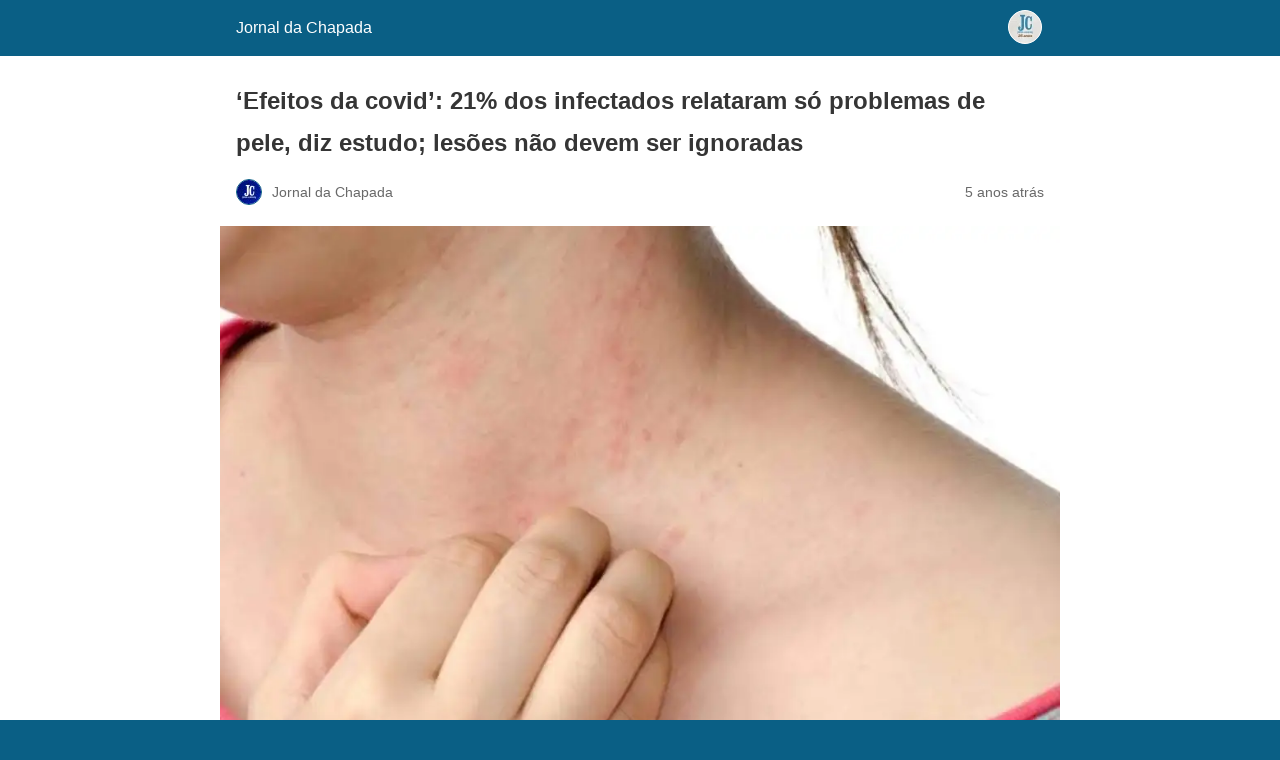

--- FILE ---
content_type: text/html; charset=utf-8
request_url: https://jornaldachapada.com.br/2021/03/28/efeitos-da-covid-21-dos-infectados-relataram-so-problemas-de-pele-diz-estudo-lesoes-nao-devem-ser-ignoradas/amp/
body_size: 9356
content:
<!DOCTYPE html>
<html amp lang="pt-BR" data-amp-auto-lightbox-disable transformed="self;v=1" i-amphtml-layout="" i-amphtml-no-boilerplate="">
<head><meta charset="utf-8"><meta name="viewport" content="width=device-width,minimum-scale=1"><link rel="preconnect" href="https://cdn.ampproject.org"><style amp-runtime="" i-amphtml-version="012512221826001">html{overflow-x:hidden!important}html.i-amphtml-fie{height:100%!important;width:100%!important}html:not([amp4ads]),html:not([amp4ads]) body{height:auto!important}html:not([amp4ads]) body{margin:0!important}body{-webkit-text-size-adjust:100%;-moz-text-size-adjust:100%;-ms-text-size-adjust:100%;text-size-adjust:100%}html.i-amphtml-singledoc.i-amphtml-embedded{-ms-touch-action:pan-y pinch-zoom;touch-action:pan-y pinch-zoom}html.i-amphtml-fie>body,html.i-amphtml-singledoc>body{overflow:visible!important}html.i-amphtml-fie:not(.i-amphtml-inabox)>body,html.i-amphtml-singledoc:not(.i-amphtml-inabox)>body{position:relative!important}html.i-amphtml-ios-embed-legacy>body{overflow-x:hidden!important;overflow-y:auto!important;position:absolute!important}html.i-amphtml-ios-embed{overflow-y:auto!important;position:static}#i-amphtml-wrapper{overflow-x:hidden!important;overflow-y:auto!important;position:absolute!important;top:0!important;left:0!important;right:0!important;bottom:0!important;margin:0!important;display:block!important}html.i-amphtml-ios-embed.i-amphtml-ios-overscroll,html.i-amphtml-ios-embed.i-amphtml-ios-overscroll>#i-amphtml-wrapper{-webkit-overflow-scrolling:touch!important}#i-amphtml-wrapper>body{position:relative!important;border-top:1px solid transparent!important}#i-amphtml-wrapper+body{visibility:visible}#i-amphtml-wrapper+body .i-amphtml-lightbox-element,#i-amphtml-wrapper+body[i-amphtml-lightbox]{visibility:hidden}#i-amphtml-wrapper+body[i-amphtml-lightbox] .i-amphtml-lightbox-element{visibility:visible}#i-amphtml-wrapper.i-amphtml-scroll-disabled,.i-amphtml-scroll-disabled{overflow-x:hidden!important;overflow-y:hidden!important}amp-instagram{padding:54px 0px 0px!important;background-color:#fff}amp-iframe iframe{box-sizing:border-box!important}[amp-access][amp-access-hide]{display:none}[subscriptions-dialog],body:not(.i-amphtml-subs-ready) [subscriptions-action],body:not(.i-amphtml-subs-ready) [subscriptions-section]{display:none!important}amp-experiment,amp-live-list>[update]{display:none}amp-list[resizable-children]>.i-amphtml-loading-container.amp-hidden{display:none!important}amp-list [fetch-error],amp-list[load-more] [load-more-button],amp-list[load-more] [load-more-end],amp-list[load-more] [load-more-failed],amp-list[load-more] [load-more-loading]{display:none}amp-list[diffable] div[role=list]{display:block}amp-story-page,amp-story[standalone]{min-height:1px!important;display:block!important;height:100%!important;margin:0!important;padding:0!important;overflow:hidden!important;width:100%!important}amp-story[standalone]{background-color:#000!important;position:relative!important}amp-story-page{background-color:#757575}amp-story .amp-active>div,amp-story .i-amphtml-loader-background{display:none!important}amp-story-page:not(:first-of-type):not([distance]):not([active]){transform:translateY(1000vh)!important}amp-autocomplete{position:relative!important;display:inline-block!important}amp-autocomplete>input,amp-autocomplete>textarea{padding:0.5rem;border:1px solid rgba(0,0,0,.33)}.i-amphtml-autocomplete-results,amp-autocomplete>input,amp-autocomplete>textarea{font-size:1rem;line-height:1.5rem}[amp-fx^=fly-in]{visibility:hidden}amp-script[nodom],amp-script[sandboxed]{position:fixed!important;top:0!important;width:1px!important;height:1px!important;overflow:hidden!important;visibility:hidden}
/*# sourceURL=/css/ampdoc.css*/[hidden]{display:none!important}.i-amphtml-element{display:inline-block}.i-amphtml-blurry-placeholder{transition:opacity 0.3s cubic-bezier(0.0,0.0,0.2,1)!important;pointer-events:none}[layout=nodisplay]:not(.i-amphtml-element){display:none!important}.i-amphtml-layout-fixed,[layout=fixed][width][height]:not(.i-amphtml-layout-fixed){display:inline-block;position:relative}.i-amphtml-layout-responsive,[layout=responsive][width][height]:not(.i-amphtml-layout-responsive),[width][height][heights]:not([layout]):not(.i-amphtml-layout-responsive),[width][height][sizes]:not(img):not([layout]):not(.i-amphtml-layout-responsive){display:block;position:relative}.i-amphtml-layout-intrinsic,[layout=intrinsic][width][height]:not(.i-amphtml-layout-intrinsic){display:inline-block;position:relative;max-width:100%}.i-amphtml-layout-intrinsic .i-amphtml-sizer{max-width:100%}.i-amphtml-intrinsic-sizer{max-width:100%;display:block!important}.i-amphtml-layout-container,.i-amphtml-layout-fixed-height,[layout=container],[layout=fixed-height][height]:not(.i-amphtml-layout-fixed-height){display:block;position:relative}.i-amphtml-layout-fill,.i-amphtml-layout-fill.i-amphtml-notbuilt,[layout=fill]:not(.i-amphtml-layout-fill),body noscript>*{display:block;overflow:hidden!important;position:absolute;top:0;left:0;bottom:0;right:0}body noscript>*{position:absolute!important;width:100%;height:100%;z-index:2}body noscript{display:inline!important}.i-amphtml-layout-flex-item,[layout=flex-item]:not(.i-amphtml-layout-flex-item){display:block;position:relative;-ms-flex:1 1 auto;flex:1 1 auto}.i-amphtml-layout-fluid{position:relative}.i-amphtml-layout-size-defined{overflow:hidden!important}.i-amphtml-layout-awaiting-size{position:absolute!important;top:auto!important;bottom:auto!important}i-amphtml-sizer{display:block!important}@supports (aspect-ratio:1/1){i-amphtml-sizer.i-amphtml-disable-ar{display:none!important}}.i-amphtml-blurry-placeholder,.i-amphtml-fill-content{display:block;height:0;max-height:100%;max-width:100%;min-height:100%;min-width:100%;width:0;margin:auto}.i-amphtml-layout-size-defined .i-amphtml-fill-content{position:absolute;top:0;left:0;bottom:0;right:0}.i-amphtml-replaced-content,.i-amphtml-screen-reader{padding:0!important;border:none!important}.i-amphtml-screen-reader{position:fixed!important;top:0px!important;left:0px!important;width:4px!important;height:4px!important;opacity:0!important;overflow:hidden!important;margin:0!important;display:block!important;visibility:visible!important}.i-amphtml-screen-reader~.i-amphtml-screen-reader{left:8px!important}.i-amphtml-screen-reader~.i-amphtml-screen-reader~.i-amphtml-screen-reader{left:12px!important}.i-amphtml-screen-reader~.i-amphtml-screen-reader~.i-amphtml-screen-reader~.i-amphtml-screen-reader{left:16px!important}.i-amphtml-unresolved{position:relative;overflow:hidden!important}.i-amphtml-select-disabled{-webkit-user-select:none!important;-ms-user-select:none!important;user-select:none!important}.i-amphtml-notbuilt,[layout]:not(.i-amphtml-element),[width][height][heights]:not([layout]):not(.i-amphtml-element),[width][height][sizes]:not(img):not([layout]):not(.i-amphtml-element){position:relative;overflow:hidden!important;color:transparent!important}.i-amphtml-notbuilt:not(.i-amphtml-layout-container)>*,[layout]:not([layout=container]):not(.i-amphtml-element)>*,[width][height][heights]:not([layout]):not(.i-amphtml-element)>*,[width][height][sizes]:not([layout]):not(.i-amphtml-element)>*{display:none}amp-img:not(.i-amphtml-element)[i-amphtml-ssr]>img.i-amphtml-fill-content{display:block}.i-amphtml-notbuilt:not(.i-amphtml-layout-container),[layout]:not([layout=container]):not(.i-amphtml-element),[width][height][heights]:not([layout]):not(.i-amphtml-element),[width][height][sizes]:not(img):not([layout]):not(.i-amphtml-element){color:transparent!important;line-height:0!important}.i-amphtml-ghost{visibility:hidden!important}.i-amphtml-element>[placeholder],[layout]:not(.i-amphtml-element)>[placeholder],[width][height][heights]:not([layout]):not(.i-amphtml-element)>[placeholder],[width][height][sizes]:not([layout]):not(.i-amphtml-element)>[placeholder]{display:block;line-height:normal}.i-amphtml-element>[placeholder].amp-hidden,.i-amphtml-element>[placeholder].hidden{visibility:hidden}.i-amphtml-element:not(.amp-notsupported)>[fallback],.i-amphtml-layout-container>[placeholder].amp-hidden,.i-amphtml-layout-container>[placeholder].hidden{display:none}.i-amphtml-layout-size-defined>[fallback],.i-amphtml-layout-size-defined>[placeholder]{position:absolute!important;top:0!important;left:0!important;right:0!important;bottom:0!important;z-index:1}amp-img[i-amphtml-ssr]:not(.i-amphtml-element)>[placeholder]{z-index:auto}.i-amphtml-notbuilt>[placeholder]{display:block!important}.i-amphtml-hidden-by-media-query{display:none!important}.i-amphtml-element-error{background:red!important;color:#fff!important;position:relative!important}.i-amphtml-element-error:before{content:attr(error-message)}i-amp-scroll-container,i-amphtml-scroll-container{position:absolute;top:0;left:0;right:0;bottom:0;display:block}i-amp-scroll-container.amp-active,i-amphtml-scroll-container.amp-active{overflow:auto;-webkit-overflow-scrolling:touch}.i-amphtml-loading-container{display:block!important;pointer-events:none;z-index:1}.i-amphtml-notbuilt>.i-amphtml-loading-container{display:block!important}.i-amphtml-loading-container.amp-hidden{visibility:hidden}.i-amphtml-element>[overflow]{cursor:pointer;position:relative;z-index:2;visibility:hidden;display:initial;line-height:normal}.i-amphtml-layout-size-defined>[overflow]{position:absolute}.i-amphtml-element>[overflow].amp-visible{visibility:visible}template{display:none!important}.amp-border-box,.amp-border-box *,.amp-border-box :after,.amp-border-box :before{box-sizing:border-box}amp-pixel{display:none!important}amp-analytics,amp-auto-ads,amp-story-auto-ads{position:fixed!important;top:0!important;width:1px!important;height:1px!important;overflow:hidden!important;visibility:hidden}amp-story{visibility:hidden!important}html.i-amphtml-fie>amp-analytics{position:initial!important}[visible-when-invalid]:not(.visible),form [submit-error],form [submit-success],form [submitting]{display:none}amp-accordion{display:block!important}@media (min-width:1px){:where(amp-accordion>section)>:first-child{margin:0;background-color:#efefef;padding-right:20px;border:1px solid #dfdfdf}:where(amp-accordion>section)>:last-child{margin:0}}amp-accordion>section{float:none!important}amp-accordion>section>*{float:none!important;display:block!important;overflow:hidden!important;position:relative!important}amp-accordion,amp-accordion>section{margin:0}amp-accordion:not(.i-amphtml-built)>section>:last-child{display:none!important}amp-accordion:not(.i-amphtml-built)>section[expanded]>:last-child{display:block!important}
/*# sourceURL=/css/ampshared.css*/</style><meta property="og:type" content="article"><meta property="og:title" content="‘Efeitos da covid’: 21% dos infectados relataram só problemas de pele, diz estudo; lesões não devem ser ignoradas"><meta property="og:url" content="https://jornaldachapada.com.br/2021/03/28/efeitos-da-covid-21-dos-infectados-relataram-so-problemas-de-pele-diz-estudo-lesoes-nao-devem-ser-ignoradas/"><meta property="og:description" content="Mais de 50 efeitos foram associados à covid-19 desde o início da pandemia, mas um deles tem duas características quase exclusivas: em vários casos, a lesão na pele pode servir tanto como um sinal d…"><meta property="article:published_time" content="2021-03-28T20:37:34+00:00"><meta property="article:modified_time" content="2021-03-29T19:07:57+00:00"><meta property="og:site_name" content="Jornal da Chapada"><meta property="og:image" content="https://i0.wp.com/jornaldachapada.com.br/wp-content/uploads/2021/03/received_809321853272313.jpeg?fit=1080%2C700&amp;ssl=1"><meta property="og:image:width" content="1080"><meta property="og:image:height" content="700"><meta property="og:image:alt" content=""><meta property="og:locale" content="pt_BR"><meta name="twitter:text:title" content="‘Efeitos da covid’: 21% dos infectados relataram só problemas de pele, diz estudo; lesões não devem ser ignoradas"><meta name="twitter:image" content="https://i0.wp.com/jornaldachapada.com.br/wp-content/uploads/2021/03/received_809321853272313.jpeg?fit=1080%2C700&amp;ssl=1&amp;w=640"><meta name="twitter:card" content="summary_large_image"><meta name="robots" content="max-image-preview:large"><meta name="generator" content="AMP Plugin v2.5.5; mode=reader; theme=legacy"><meta name="generator" content="WordPress 6.8.3"><script async="" src="https://cdn.ampproject.org/v0.mjs" type="module" crossorigin="anonymous"></script><script async nomodule src="https://cdn.ampproject.org/v0.js" crossorigin="anonymous"></script><script src="https://cdn.ampproject.org/v0/amp-analytics-0.1.mjs" async="" custom-element="amp-analytics" type="module" crossorigin="anonymous"></script><script async nomodule src="https://cdn.ampproject.org/v0/amp-analytics-0.1.js" crossorigin="anonymous" custom-element="amp-analytics"></script><style amp-custom="">#amp-mobile-version-switcher{left:0;position:absolute;width:100%;z-index:100}#amp-mobile-version-switcher>a{background-color:#444;border:0;color:#eaeaea;display:block;font-family:-apple-system,BlinkMacSystemFont,Segoe UI,Roboto,Oxygen-Sans,Ubuntu,Cantarell,Helvetica Neue,sans-serif;font-size:16px;font-weight:600;padding:15px 0;text-align:center;-webkit-text-decoration:none;text-decoration:none}#amp-mobile-version-switcher>a:active,#amp-mobile-version-switcher>a:focus,#amp-mobile-version-switcher>a:hover{-webkit-text-decoration:underline;text-decoration:underline}.jp-related-posts-i2__list{--hgap:1rem;display:flex;flex-wrap:wrap;column-gap:var(--hgap);row-gap:2rem;margin:0;padding:0;list-style-type:none}.jp-related-posts-i2__post{display:flex;flex-direction:column;flex-basis:calc(( 100% - var(--hgap) ) / 2)}.jp-related-posts-i2__post:nth-last-child(n+3):first-child,.jp-related-posts-i2__post:nth-last-child(n+3):first-child ~ *{flex-basis:calc(( 100% - var(--hgap) * 2 ) / 3)}.jp-related-posts-i2__post:nth-last-child(4):first-child,.jp-related-posts-i2__post:nth-last-child(4):first-child ~ *{flex-basis:calc(( 100% - var(--hgap) ) / 2)}.jp-related-posts-i2__post-link{display:flex;flex-direction:column;row-gap:.5rem;width:100%;margin-bottom:1rem;line-height:1.2}.jp-related-posts-i2__post-link:focus-visible{outline-offset:2px}.jp-related-posts-i2__post-img{order:-1;max-width:100%}.jp-related-posts-i2__post-defs{margin:0;list-style-type:unset}.jp-related-posts-i2__post-defs dt{position:absolute;width:1px;height:1px;overflow:hidden;clip:rect(1px,1px,1px,1px);white-space:nowrap}.jp-related-posts-i2__post-defs dd{margin:0}.jp-relatedposts-i2[data-layout="list"] .jp-related-posts-i2__list{display:block}.jp-relatedposts-i2[data-layout="list"] .jp-related-posts-i2__post{margin-bottom:2rem}@media only screen and (max-width: 640px){.jp-related-posts-i2__list{display:block}.jp-related-posts-i2__post{margin-bottom:2rem}}:where(.wp-block-button__link){border-radius:9999px;box-shadow:none;padding:calc(.667em + 2px) calc(1.333em + 2px);text-decoration:none}:root :where(.wp-block-button .wp-block-button__link.is-style-outline),:root :where(.wp-block-button.is-style-outline>.wp-block-button__link){border:2px solid;padding:.667em 1.333em}:root :where(.wp-block-button .wp-block-button__link.is-style-outline:not(.has-text-color)),:root :where(.wp-block-button.is-style-outline>.wp-block-button__link:not(.has-text-color)){color:currentColor}:root :where(.wp-block-button .wp-block-button__link.is-style-outline:not(.has-background)),:root :where(.wp-block-button.is-style-outline>.wp-block-button__link:not(.has-background)){background-color:initial;background-image:none}:where(.wp-block-columns){margin-bottom:1.75em}:where(.wp-block-columns.has-background){padding:1.25em 2.375em}:where(.wp-block-post-comments input[type=submit]){border:none}:where(.wp-block-cover-image:not(.has-text-color)),:where(.wp-block-cover:not(.has-text-color)){color:#fff}:where(.wp-block-cover-image.is-light:not(.has-text-color)),:where(.wp-block-cover.is-light:not(.has-text-color)){color:#000}:root :where(.wp-block-cover h1:not(.has-text-color)),:root :where(.wp-block-cover h2:not(.has-text-color)),:root :where(.wp-block-cover h3:not(.has-text-color)),:root :where(.wp-block-cover h4:not(.has-text-color)),:root :where(.wp-block-cover h5:not(.has-text-color)),:root :where(.wp-block-cover h6:not(.has-text-color)),:root :where(.wp-block-cover p:not(.has-text-color)){color:inherit}:where(.wp-block-file){margin-bottom:1.5em}:where(.wp-block-file__button){border-radius:2em;display:inline-block;padding:.5em 1em}:where(.wp-block-file__button):is(a):active,:where(.wp-block-file__button):is(a):focus,:where(.wp-block-file__button):is(a):hover,:where(.wp-block-file__button):is(a):visited{box-shadow:none;color:#fff;opacity:.85;text-decoration:none}:where(.wp-block-group.wp-block-group-is-layout-constrained){position:relative}@keyframes show-content-image{0%{visibility:hidden}99%{visibility:hidden}to{visibility:visible}}@keyframes turn-on-visibility{0%{opacity:0}to{opacity:1}}@keyframes turn-off-visibility{0%{opacity:1;visibility:visible}99%{opacity:0;visibility:visible}to{opacity:0;visibility:hidden}}@keyframes lightbox-zoom-in{0%{transform:translate(calc(( -100vw + var(--wp--lightbox-scrollbar-width) ) / 2 + var(--wp--lightbox-initial-left-position)),calc(-50vh + var(--wp--lightbox-initial-top-position))) scale(var(--wp--lightbox-scale))}to{transform:translate(-50%,-50%) scale(1)}}@keyframes lightbox-zoom-out{0%{transform:translate(-50%,-50%) scale(1);visibility:visible}99%{visibility:visible}to{transform:translate(calc(( -100vw + var(--wp--lightbox-scrollbar-width) ) / 2 + var(--wp--lightbox-initial-left-position)),calc(-50vh + var(--wp--lightbox-initial-top-position))) scale(var(--wp--lightbox-scale));visibility:hidden}}:where(.wp-block-latest-comments:not([data-amp-original-style*=line-height] .wp-block-latest-comments__comment)){line-height:1.1}:where(.wp-block-latest-comments:not([data-amp-original-style*=line-height] .wp-block-latest-comments__comment-excerpt p)){line-height:1.8}:root :where(.wp-block-latest-posts.is-grid){padding:0}:root :where(.wp-block-latest-posts.wp-block-latest-posts__list){padding-left:0}ul{box-sizing:border-box}:root :where(.wp-block-list.has-background){padding:1.25em 2.375em}:where(.wp-block-navigation.has-background .wp-block-navigation-item a:not(.wp-element-button)),:where(.wp-block-navigation.has-background .wp-block-navigation-submenu a:not(.wp-element-button)){padding:.5em 1em}:where(.wp-block-navigation .wp-block-navigation__submenu-container .wp-block-navigation-item a:not(.wp-element-button)),:where(.wp-block-navigation .wp-block-navigation__submenu-container .wp-block-navigation-submenu a:not(.wp-element-button)),:where(.wp-block-navigation .wp-block-navigation__submenu-container .wp-block-navigation-submenu button.wp-block-navigation-item__content),:where(.wp-block-navigation .wp-block-navigation__submenu-container .wp-block-pages-list__item button.wp-block-navigation-item__content){padding:.5em 1em}@keyframes overlay-menu__fade-in-animation{0%{opacity:0;transform:translateY(.5em)}to{opacity:1;transform:translateY(0)}}:root :where(p.has-background){padding:1.25em 2.375em}:where(p.has-text-color:not(.has-link-color)) a{color:inherit}:where(.wp-block-post-excerpt){box-sizing:border-box;margin-bottom:var(--wp--style--block-gap);margin-top:var(--wp--style--block-gap)}:where(.wp-block-preformatted.has-background){padding:1.25em 2.375em}:where(.wp-block-search__button){border:1px solid #ccc;padding:6px 10px}:where(.wp-block-search__input){font-family:inherit;font-size:inherit;font-style:inherit;font-weight:inherit;letter-spacing:inherit;line-height:inherit;text-transform:inherit}:where(.wp-block-search__button-inside .wp-block-search__inside-wrapper){border:1px solid #949494;box-sizing:border-box;padding:4px}:where(.wp-block-search__button-inside .wp-block-search__inside-wrapper) :where(.wp-block-search__button){padding:4px 8px}:root :where(.wp-block-separator.is-style-dots){height:auto;line-height:1;text-align:center}:root :where(.wp-block-separator.is-style-dots):before{color:currentColor;content:"···";font-family:serif;font-size:1.5em;letter-spacing:2em;padding-left:2em}:root :where(.wp-block-site-logo.is-style-rounded){border-radius:9999px}:root :where(.wp-block-social-links .wp-social-link a){padding:.25em}:root :where(.wp-block-social-links.is-style-logos-only .wp-social-link a){padding:0}:root :where(.wp-block-social-links.is-style-pill-shape .wp-social-link a){padding-left:.6666666667em;padding-right:.6666666667em}:root :where(.wp-block-tag-cloud.is-style-outline){display:flex;flex-wrap:wrap;gap:1ch}:root :where(.wp-block-tag-cloud.is-style-outline a){border:1px solid;margin-right:0;padding:1ch 2ch}:root :where(.wp-block-tag-cloud.is-style-outline a):not(#_#_#_#_#_#_#_#_){font-size:unset;text-decoration:none}:root :where(.wp-block-table-of-contents){box-sizing:border-box}:where(.wp-block-term-description){box-sizing:border-box;margin-bottom:var(--wp--style--block-gap);margin-top:var(--wp--style--block-gap)}:where(pre.wp-block-verse){font-family:inherit}:root{--wp--preset--font-size--normal:16px;--wp--preset--font-size--huge:42px}html :where(.has-border-color){border-style:solid}html :where([data-amp-original-style*=border-top-color]){border-top-style:solid}html :where([data-amp-original-style*=border-right-color]){border-right-style:solid}html :where([data-amp-original-style*=border-bottom-color]){border-bottom-style:solid}html :where([data-amp-original-style*=border-left-color]){border-left-style:solid}html :where([data-amp-original-style*=border-width]){border-style:solid}html :where([data-amp-original-style*=border-top-width]){border-top-style:solid}html :where([data-amp-original-style*=border-right-width]){border-right-style:solid}html :where([data-amp-original-style*=border-bottom-width]){border-bottom-style:solid}html :where([data-amp-original-style*=border-left-width]){border-left-style:solid}html :where(amp-img[class*=wp-image-]),html :where(amp-anim[class*=wp-image-]){height:auto;max-width:100%}:where(figure){margin:0 0 1em}html :where(.is-position-sticky){--wp-admin--admin-bar--position-offset:var(--wp-admin--admin-bar--height,0px)}@media screen and (max-width:600px){html :where(.is-position-sticky){--wp-admin--admin-bar--position-offset:0px}}:root :where(.wp-block-image figcaption){color:#555;font-size:13px;text-align:center}:where(.wp-block-group.has-background){padding:1.25em 2.375em}:root :where(.wp-block-template-part.has-background){margin-bottom:0;margin-top:0;padding:1.25em 2.375em}@-webkit-keyframes a{to{-webkit-transform:rotate(1turn);transform:rotate(1turn)}}@keyframes a{to{-webkit-transform:rotate(1turn);transform:rotate(1turn)}}@-webkit-keyframes b{0%{background-position:0 0}to{background-position:30px 0}}@keyframes b{0%{background-position:0 0}to{background-position:30px 0}}amp-img.amp-wp-enforced-sizes{object-fit:contain}amp-img img,amp-img noscript{image-rendering:inherit;object-fit:inherit;object-position:inherit}.amp-wp-enforced-sizes{max-width:100%;margin:0 auto}html{background:#0a5f85}body{background:#fff;color:#353535;font-family:Georgia,"Times New Roman",Times,Serif;font-weight:300;line-height:1.75}p,ul,figure{margin:0 0 1em;padding:0}a,a:visited{color:#0a5f85}a:hover,a:active,a:focus{color:#353535}.amp-wp-meta,.amp-wp-header div,.amp-wp-title,.wp-caption-text,.amp-wp-tax-category,.amp-wp-comments-link,.amp-wp-footer p,.back-to-top{font-family:-apple-system,BlinkMacSystemFont,"Segoe UI","Roboto","Oxygen-Sans","Ubuntu","Cantarell","Helvetica Neue",sans-serif}.amp-wp-header{background-color:#0a5f85}.amp-wp-header div{color:#fff;font-size:1em;font-weight:400;margin:0 auto;max-width:calc(840px - 32px);padding:.875em 16px;position:relative}.amp-wp-header a{color:#fff;text-decoration:none}.amp-wp-header .amp-wp-site-icon{background-color:#fff;border:1px solid #fff;border-radius:50%;position:absolute;right:18px;top:10px}.amp-wp-article{color:#353535;font-weight:400;margin:1.5em auto;max-width:840px;overflow-wrap:break-word;word-wrap:break-word}.amp-wp-article-header{align-items:center;align-content:stretch;display:flex;flex-wrap:wrap;justify-content:space-between;margin:1.5em 16px 0}.amp-wp-title{color:#353535;display:block;flex:1 0 100%;font-weight:900;margin:0 0 .625em;width:100%}.amp-wp-meta{color:#696969;display:inline-block;flex:2 1 50%;font-size:.875em;line-height:1.5em;margin:0 0 1.5em;padding:0}.amp-wp-article-header .amp-wp-meta:last-of-type{text-align:right}.amp-wp-article-header .amp-wp-meta:first-of-type{text-align:left}.amp-wp-byline amp-img,.amp-wp-byline .amp-wp-author{display:inline-block;vertical-align:middle}.amp-wp-byline amp-img{border:1px solid #0a5f85;border-radius:50%;position:relative;margin-right:6px}.amp-wp-posted-on{text-align:right}.amp-wp-article-featured-image{margin:0 0 1em}.amp-wp-article-featured-image img:not(amp-img){max-width:100%;height:auto;margin:0 auto}.amp-wp-article-featured-image amp-img{margin:0 auto}.amp-wp-article-featured-image.wp-caption .wp-caption-text{margin:0 18px}.amp-wp-article-content{margin:0 16px}.amp-wp-article-content ul{margin-left:1em}.amp-wp-article-content .wp-caption{max-width:100%}.amp-wp-article-content amp-img{margin:0 auto}.wp-caption{padding:0}.wp-caption .wp-caption-text{border-bottom:1px solid #c2c2c2;color:#696969;font-size:.875em;line-height:1.5em;margin:0;padding:.66em 10px .75em}.amp-wp-article-footer .amp-wp-meta{display:block}.amp-wp-tax-category{color:#696969;font-size:.875em;line-height:1.5em;margin:1.5em 16px}.amp-wp-comments-link{color:#696969;font-size:.875em;line-height:1.5em;text-align:center;margin:2.25em 0 1.5em}.amp-wp-comments-link a{border-style:solid;border-color:#c2c2c2;border-width:1px 1px 2px;border-radius:4px;background-color:transparent;color:#0a5f85;cursor:pointer;display:block;font-size:14px;font-weight:600;line-height:18px;margin:0 auto;max-width:200px;padding:11px 16px;text-decoration:none;width:50%;-webkit-transition:background-color .2s ease;transition:background-color .2s ease}.amp-wp-footer{border-top:1px solid #c2c2c2;margin:calc(1.5em - 1px) 0 0}.amp-wp-footer div{margin:0 auto;max-width:calc(840px - 32px);padding:1.25em 16px 1.25em;position:relative}.amp-wp-footer h2{font-size:1em;line-height:1.375em;margin:0 0 .5em}.amp-wp-footer p{color:#696969;font-size:.8em;line-height:1.5em;margin:0 85px 0 0}.amp-wp-footer a{text-decoration:none}.back-to-top{bottom:1.275em;font-size:.8em;font-weight:600;line-height:2em;position:absolute;right:16px}.jp-related-posts-i2__list{--hgap:1rem;display:flex;flex-wrap:wrap;column-gap:var(--hgap);row-gap:2rem;margin:0;padding:0;list-style-type:none}.jp-related-posts-i2__post{display:flex;flex-direction:column;flex-basis:calc(( 100% - var(--hgap) ) / 2)}.jp-related-posts-i2__post:nth-last-child(n+3):first-child,.jp-related-posts-i2__post:nth-last-child(n+3):first-child ~ *{flex-basis:calc(( 100% - var(--hgap) * 2 ) / 3)}.jp-related-posts-i2__post:nth-last-child(4):first-child,.jp-related-posts-i2__post:nth-last-child(4):first-child ~ *{flex-basis:calc(( 100% - var(--hgap) ) / 2)}.jp-related-posts-i2__post-link{display:flex;flex-direction:column;row-gap:.5rem;width:100%;margin-bottom:1rem;line-height:1.2}.jp-related-posts-i2__post-link:focus-visible{outline-offset:2px}.jp-related-posts-i2__post-img{order:-1;max-width:100%}.jp-related-posts-i2__post-defs{margin:0;list-style-type:unset}.jp-related-posts-i2__post-defs dt{position:absolute;width:1px;height:1px;overflow:hidden;clip:rect(1px,1px,1px,1px);white-space:nowrap}.jp-related-posts-i2__post-defs dd{margin:0}.jp-relatedposts-i2[data-layout="list"] .jp-related-posts-i2__list{display:block}.jp-relatedposts-i2[data-layout="list"] .jp-related-posts-i2__post{margin-bottom:2rem}@media only screen and (max-width: 640px){.jp-related-posts-i2__list{display:block}.jp-related-posts-i2__post{margin-bottom:2rem}}

/*# sourceURL=amp-custom.css */</style><link rel="canonical" href="https://jornaldachapada.com.br/2021/03/28/efeitos-da-covid-21-dos-infectados-relataram-so-problemas-de-pele-diz-estudo-lesoes-nao-devem-ser-ignoradas/"><title>‘Efeitos da covid’: 21% dos infectados relataram só problemas de pele, diz estudo; lesões não devem ser ignoradas – Jornal da Chapada</title><script type="application/ld+json">{"@context":"http://schema.org","publisher":{"@type":"Organization","name":"Jornal da Chapada","logo":{"@type":"ImageObject","url":"https://i0.wp.com/jornaldachapada.com.br/wp-content/uploads/2024/02/cropped-20240201_140002.jpg?fit=60%2C60\u0026ssl=1"}},"@type":"BlogPosting","mainEntityOfPage":"https://jornaldachapada.com.br/2021/03/28/efeitos-da-covid-21-dos-infectados-relataram-so-problemas-de-pele-diz-estudo-lesoes-nao-devem-ser-ignoradas/","headline":"\u0026#8216;Efeitos da covid\u0026#8217;: 21% dos infectados relataram só problemas de pele, diz estudo; lesões não devem ser ignoradas","datePublished":"2021-03-28T17:37:34-03:00","dateModified":"2021-03-29T16:07:57-03:00","author":{"@type":"Person","name":"Jornal da Chapada"},"image":"https://i0.wp.com/jornaldachapada.com.br/wp-content/uploads/2021/03/received_809321853272313.jpeg?fit=1080%2C700\u0026ssl=1"}</script></head>

<body class="">

<header id="top" class="amp-wp-header">
	<div>
		<a href="https://jornaldachapada.com.br/">
										<amp-img src="https://i0.wp.com/jornaldachapada.com.br/wp-content/uploads/2024/02/cropped-20240201_140002.jpg?fit=32%2C32&amp;ssl=1" width="32" height="32" class="amp-wp-site-icon amp-wp-enforced-sizes i-amphtml-layout-intrinsic i-amphtml-layout-size-defined" data-hero-candidate="" alt="Ícone do site" layout="intrinsic" data-hero i-amphtml-ssr i-amphtml-layout="intrinsic"><i-amphtml-sizer slot="i-amphtml-svc" class="i-amphtml-sizer"><img alt="" aria-hidden="true" class="i-amphtml-intrinsic-sizer" role="presentation" src="[data-uri]"></i-amphtml-sizer><img class="i-amphtml-fill-content i-amphtml-replaced-content" decoding="async" alt="Ícone do site" src="https://i0.wp.com/jornaldachapada.com.br/wp-content/uploads/2024/02/cropped-20240201_140002.jpg?fit=32%2C32&amp;ssl=1"></amp-img>
						<span class="amp-site-title">
				Jornal da Chapada			</span>
		</a>
	</div>
</header>

<article class="amp-wp-article">
	<header class="amp-wp-article-header">
		<h1 class="amp-wp-title">‘Efeitos da covid’: 21% dos infectados relataram só problemas de pele, diz estudo; lesões não devem ser ignoradas</h1>
			<div class="amp-wp-meta amp-wp-byline">
					<amp-img src="https://secure.gravatar.com/avatar/6754b3d84a877cc4da359e63d598f9a560c8e33fc5b3ee9688548654e208670f?s=72&amp;d=identicon&amp;r=g" srcset="
					https://secure.gravatar.com/avatar/6754b3d84a877cc4da359e63d598f9a560c8e33fc5b3ee9688548654e208670f?s=24&amp;d=identicon&amp;r=g 1x,
					https://secure.gravatar.com/avatar/6754b3d84a877cc4da359e63d598f9a560c8e33fc5b3ee9688548654e208670f?s=48&amp;d=identicon&amp;r=g 2x,
					https://secure.gravatar.com/avatar/6754b3d84a877cc4da359e63d598f9a560c8e33fc5b3ee9688548654e208670f?s=72&amp;d=identicon&amp;r=g 3x
				" alt="Jornal da Chapada" width="24" height="24" layout="fixed" class="i-amphtml-layout-fixed i-amphtml-layout-size-defined" style="width:24px;height:24px" i-amphtml-layout="fixed"></amp-img>
				<span class="amp-wp-author author vcard">Jornal da Chapada</span>
	</div>
<div class="amp-wp-meta amp-wp-posted-on">
	<time datetime="2021-03-28T20:37:34+00:00">
		5 anos atrás	</time>
</div>
	</header>

	<figure class="amp-wp-article-featured-image wp-caption">
	<amp-img width="1024" height="664" src="https://i0.wp.com/jornaldachapada.com.br/wp-content/uploads/2021/03/received_809321853272313.jpeg?fit=1024%2C664&amp;ssl=1" class="attachment-large size-large wp-post-image amp-wp-enforced-sizes i-amphtml-layout-intrinsic i-amphtml-layout-size-defined" alt="" srcset="https://i0.wp.com/jornaldachapada.com.br/wp-content/uploads/2021/03/received_809321853272313.jpeg?w=1080&amp;ssl=1 1080w, https://i0.wp.com/jornaldachapada.com.br/wp-content/uploads/2021/03/received_809321853272313.jpeg?resize=300%2C194&amp;ssl=1 300w, https://i0.wp.com/jornaldachapada.com.br/wp-content/uploads/2021/03/received_809321853272313.jpeg?resize=1024%2C664&amp;ssl=1 1024w, https://i0.wp.com/jornaldachapada.com.br/wp-content/uploads/2021/03/received_809321853272313.jpeg?resize=150%2C97&amp;ssl=1 150w" sizes="auto, (max-width: 1024px) 100vw, 1024px" data-hero-candidate="" layout="intrinsic" disable-inline-width="" data-hero i-amphtml-ssr i-amphtml-layout="intrinsic"><i-amphtml-sizer slot="i-amphtml-svc" class="i-amphtml-sizer"><img alt="" aria-hidden="true" class="i-amphtml-intrinsic-sizer" role="presentation" src="[data-uri]"></i-amphtml-sizer><img class="i-amphtml-fill-content i-amphtml-replaced-content" decoding="async" loading="lazy" alt="" src="https://i0.wp.com/jornaldachapada.com.br/wp-content/uploads/2021/03/received_809321853272313.jpeg?fit=1024%2C664&amp;ssl=1" srcset="https://i0.wp.com/jornaldachapada.com.br/wp-content/uploads/2021/03/received_809321853272313.jpeg?w=1080&amp;ssl=1 1080w, https://i0.wp.com/jornaldachapada.com.br/wp-content/uploads/2021/03/received_809321853272313.jpeg?resize=300%2C194&amp;ssl=1 300w, https://i0.wp.com/jornaldachapada.com.br/wp-content/uploads/2021/03/received_809321853272313.jpeg?resize=1024%2C664&amp;ssl=1 1024w, https://i0.wp.com/jornaldachapada.com.br/wp-content/uploads/2021/03/received_809321853272313.jpeg?resize=150%2C97&amp;ssl=1 150w" sizes="auto, (max-width: 1024px) 100vw, 1024px"></amp-img>			<p class="wp-caption-text">
			Os pesquisadores dividiram os efeitos relatados pelos pacientes em dois grandes grupos | FOTO: Reprodução |		</p>
	</figure>

	<div class="amp-wp-article-content">
		<p>Mais de 50 efeitos foram associados à covid-19 desde o início da pandemia, mas um deles tem duas características quase exclusivas: em vários casos, a lesão na pele pode servir tanto como um sinal de alerta antecipado para pessoas que contraíram coronavírus, quanto acabar sendo o único sinal clínico ao longo da infecção inteira.</p>
<p>Essas informações foram reunidas por pesquisadores do King’s College London, no Reino Unido, em um estudo com base em informações coletadas de quase 350 mil pessoas. Em números, 17% das pessoas que testaram positivo apontaram que erupções na pele foram as primeiras de várias manifestações, e 21% das pessoas disseram que esses sinais dermatológicos foram os únicos sinais clínicos da covid-19.</p>
<p>Os pesquisadores dividiram os efeitos relatados pelos pacientes em dois grandes grupos: exantemas e erupções inflamatórias / lesões vasculopáticas. A relação entre manifestações dermatológicas e a covid-19 chamou a atenção dos médicos logo no início da pandemia. Já em março de 2020, profissionais de saúde de um hospital na região italiana da Lombardia, duramente atingida na primeira onda da doença logo após o surgimento na China, identificaram o surgimento desses sinais em 20% dos pacientes atendidos ali.</p>
<p><a href="https://www.uol.com.br/vivabem/noticias/bbc/2021/03/28/efeitos-da-covid-21-dos-infectados-relataram-so-problemas-de-pele-diz-estudo-lesoes-nao-devem-ser-ignoradas.htm?utm_source=facebook&amp;utm_medium=social-media&amp;utm_campaign=noticias&amp;utm_content=geral" rel="noopener" target="_blank">Leia a matéria completa aqui… </a></p>
<p></p>

<nav class="jp-relatedposts-i2" data-layout="grid" aria-label="Posts Relacionados"><ul class="jp-related-posts-i2__list" role="list" data-post-count="3"><li id="related-posts-item-696be56a672d0" class="jp-related-posts-i2__post"><a id="related-posts-item-696be56a672d0-label" href="https://jornaldachapada.com.br/2022/02/07/brasil-veja-5-sinais-de-que-voce-pode-ter-tido-covid-sem-saber/" class="jp-related-posts-i2__post-link">#Brasil: Confira cinco sinais de que você pode ter tido covid-19 sem saber<amp-img class="jp-related-posts-i2__post-img amp-wp-enforced-sizes i-amphtml-layout-intrinsic i-amphtml-layout-size-defined" src="https://i0.wp.com/jornaldachapada.com.br/wp-content/uploads/2022/02/grp.jpg?fit=800%2C400&amp;ssl=1&amp;resize=350%2C200" alt="" srcset="https://i0.wp.com/jornaldachapada.com.br/wp-content/uploads/2022/02/grp.jpg?fit=800%2C400&amp;ssl=1&amp;resize=350%2C200 1x, https://i0.wp.com/jornaldachapada.com.br/wp-content/uploads/2022/02/grp.jpg?fit=800%2C400&amp;ssl=1&amp;resize=525%2C300 1.5x, https://i0.wp.com/jornaldachapada.com.br/wp-content/uploads/2022/02/grp.jpg?fit=800%2C400&amp;ssl=1&amp;resize=700%2C400 2x" width="350" height="200" layout="intrinsic" i-amphtml-layout="intrinsic"><i-amphtml-sizer slot="i-amphtml-svc" class="i-amphtml-sizer"><img alt="" aria-hidden="true" class="i-amphtml-intrinsic-sizer" role="presentation" src="[data-uri]"></i-amphtml-sizer><noscript><img loading="lazy" src="https://i0.wp.com/jornaldachapada.com.br/wp-content/uploads/2022/02/grp.jpg?fit=800%2C400&amp;ssl=1&amp;resize=350%2C200" alt="" srcset="https://i0.wp.com/jornaldachapada.com.br/wp-content/uploads/2022/02/grp.jpg?fit=800%2C400&amp;ssl=1&amp;resize=350%2C200 1x, https://i0.wp.com/jornaldachapada.com.br/wp-content/uploads/2022/02/grp.jpg?fit=800%2C400&amp;ssl=1&amp;resize=525%2C300 1.5x, https://i0.wp.com/jornaldachapada.com.br/wp-content/uploads/2022/02/grp.jpg?fit=800%2C400&amp;ssl=1&amp;resize=700%2C400 2x" width="350" height="200"></noscript></amp-img></a><dl class="jp-related-posts-i2__post-defs"><dt>Data</dt><dd class="jp-related-posts-i2__post-date">7 fevereiro 2022 - 16h08</dd><dt>Em relação a</dt><dd class="jp-related-posts-i2__post-context"><a href="https://jornaldachapada.com.br/category/cidades/">Cidades</a></dd></dl></li><li id="related-posts-item-696be56a67381" class="jp-related-posts-i2__post"><a id="related-posts-item-696be56a67381-label" href="https://jornaldachapada.com.br/2022/12/17/mundo-vacina-contra-cancer-de-pele-tem-resultados-positivos-e-vai-entrar-em-fase-final-de-estudo/" class="jp-related-posts-i2__post-link">#Mundo: Vacina contra câncer de pele tem resultados positivos e vai entrar em fase final de estudo<amp-img class="jp-related-posts-i2__post-img amp-wp-enforced-sizes i-amphtml-layout-intrinsic i-amphtml-layout-size-defined" src="https://i0.wp.com/jornaldachapada.com.br/wp-content/uploads/2022/05/vcsr.jpg?fit=800%2C400&amp;ssl=1&amp;resize=350%2C200" alt="" srcset="https://i0.wp.com/jornaldachapada.com.br/wp-content/uploads/2022/05/vcsr.jpg?fit=800%2C400&amp;ssl=1&amp;resize=350%2C200 1x, https://i0.wp.com/jornaldachapada.com.br/wp-content/uploads/2022/05/vcsr.jpg?fit=800%2C400&amp;ssl=1&amp;resize=525%2C300 1.5x, https://i0.wp.com/jornaldachapada.com.br/wp-content/uploads/2022/05/vcsr.jpg?fit=800%2C400&amp;ssl=1&amp;resize=700%2C400 2x" width="350" height="200" layout="intrinsic" i-amphtml-layout="intrinsic"><i-amphtml-sizer slot="i-amphtml-svc" class="i-amphtml-sizer"><img alt="" aria-hidden="true" class="i-amphtml-intrinsic-sizer" role="presentation" src="[data-uri]"></i-amphtml-sizer><noscript><img loading="lazy" src="https://i0.wp.com/jornaldachapada.com.br/wp-content/uploads/2022/05/vcsr.jpg?fit=800%2C400&amp;ssl=1&amp;resize=350%2C200" alt="" srcset="https://i0.wp.com/jornaldachapada.com.br/wp-content/uploads/2022/05/vcsr.jpg?fit=800%2C400&amp;ssl=1&amp;resize=350%2C200 1x, https://i0.wp.com/jornaldachapada.com.br/wp-content/uploads/2022/05/vcsr.jpg?fit=800%2C400&amp;ssl=1&amp;resize=525%2C300 1.5x, https://i0.wp.com/jornaldachapada.com.br/wp-content/uploads/2022/05/vcsr.jpg?fit=800%2C400&amp;ssl=1&amp;resize=700%2C400 2x" width="350" height="200"></noscript></amp-img></a><dl class="jp-related-posts-i2__post-defs"><dt>Data</dt><dd class="jp-related-posts-i2__post-date">17 dezembro 2022 - 09h02</dd><dt>Em relação a</dt><dd class="jp-related-posts-i2__post-context"><a href="https://jornaldachapada.com.br/category/cidades/">Cidades</a></dd></dl></li><li id="related-posts-item-696be56a673e8" class="jp-related-posts-i2__post"><a id="related-posts-item-696be56a673e8-label" href="https://jornaldachapada.com.br/2023/05/12/brasil-organizacao-mundial-da-saude-declara-fim-da-emergencia-em-saude-por-variola-dos-macacos/" class="jp-related-posts-i2__post-link">#Brasil: Organização Mundial da Saúde declara fim da emergência em saúde por varíola dos macacos<amp-img class="jp-related-posts-i2__post-img amp-wp-enforced-sizes i-amphtml-layout-intrinsic i-amphtml-layout-size-defined" src="https://i0.wp.com/jornaldachapada.com.br/wp-content/uploads/2022/06/variola-do-macaco-europa-910x526-copy.jpg?fit=910%2C526&amp;ssl=1&amp;resize=350%2C200" alt="" srcset="https://i0.wp.com/jornaldachapada.com.br/wp-content/uploads/2022/06/variola-do-macaco-europa-910x526-copy.jpg?fit=910%2C526&amp;ssl=1&amp;resize=350%2C200 1x, https://i0.wp.com/jornaldachapada.com.br/wp-content/uploads/2022/06/variola-do-macaco-europa-910x526-copy.jpg?fit=910%2C526&amp;ssl=1&amp;resize=525%2C300 1.5x, https://i0.wp.com/jornaldachapada.com.br/wp-content/uploads/2022/06/variola-do-macaco-europa-910x526-copy.jpg?fit=910%2C526&amp;ssl=1&amp;resize=700%2C400 2x" width="350" height="200" layout="intrinsic" i-amphtml-layout="intrinsic"><i-amphtml-sizer slot="i-amphtml-svc" class="i-amphtml-sizer"><img alt="" aria-hidden="true" class="i-amphtml-intrinsic-sizer" role="presentation" src="[data-uri]"></i-amphtml-sizer><noscript><img loading="lazy" src="https://i0.wp.com/jornaldachapada.com.br/wp-content/uploads/2022/06/variola-do-macaco-europa-910x526-copy.jpg?fit=910%2C526&amp;ssl=1&amp;resize=350%2C200" alt="" srcset="https://i0.wp.com/jornaldachapada.com.br/wp-content/uploads/2022/06/variola-do-macaco-europa-910x526-copy.jpg?fit=910%2C526&amp;ssl=1&amp;resize=350%2C200 1x, https://i0.wp.com/jornaldachapada.com.br/wp-content/uploads/2022/06/variola-do-macaco-europa-910x526-copy.jpg?fit=910%2C526&amp;ssl=1&amp;resize=525%2C300 1.5x, https://i0.wp.com/jornaldachapada.com.br/wp-content/uploads/2022/06/variola-do-macaco-europa-910x526-copy.jpg?fit=910%2C526&amp;ssl=1&amp;resize=700%2C400 2x" width="350" height="200"></noscript></amp-img></a><dl class="jp-related-posts-i2__post-defs"><dt>Data</dt><dd class="jp-related-posts-i2__post-date">12 maio 2023 - 20h01</dd><dt>Em relação a</dt><dd class="jp-related-posts-i2__post-context"><a href="https://jornaldachapada.com.br/category/cidades/">Cidades</a></dd></dl></li></ul></nav>	</div>

	<footer class="amp-wp-article-footer">
			<div class="amp-wp-meta amp-wp-tax-category">
		Categorias: <a href="https://jornaldachapada.com.br/category/cidades/" rel="category tag">Cidades</a>, <a href="https://jornaldachapada.com.br/category/menu-principal/curiosidades/" rel="category tag">Curiosidades</a>, <a href="https://jornaldachapada.com.br/category/menu-principal/" rel="category tag">Menu Principal</a>, <a href="https://jornaldachapada.com.br/category/menu-principal/saude/" rel="category tag">Saúde</a>, <a href="https://jornaldachapada.com.br/category/destaque/" rel="category tag">Top</a>	</div>

		<div class="amp-wp-meta amp-wp-comments-link">
		<a href="https://jornaldachapada.com.br/2021/03/28/efeitos-da-covid-21-dos-infectados-relataram-so-problemas-de-pele-diz-estudo-lesoes-nao-devem-ser-ignoradas/#respond">
			Deixar um comentário		</a>
	</div>
	</footer>
</article>

<footer class="amp-wp-footer">
	<div>
		<h2>Jornal da Chapada</h2>
		<a href="#top" class="back-to-top">Ir para o topo</a>
	</div>
</footer>


<amp-pixel src="https://pixel.wp.com/g.gif?v=ext&amp;blog=48070256&amp;post=276626&amp;tz=-3&amp;srv=jornaldachapada.com.br&amp;host=jornaldachapada.com.br&amp;rand=RANDOM&amp;ref=DOCUMENT_REFERRER" class="i-amphtml-layout-fixed i-amphtml-layout-size-defined" style="width:1px;height:1px" i-amphtml-layout="fixed"></amp-pixel>		<div id="amp-mobile-version-switcher">
			<a rel="nofollow" href="https://jornaldachapada.com.br/2021/03/28/efeitos-da-covid-21-dos-infectados-relataram-so-problemas-de-pele-diz-estudo-lesoes-nao-devem-ser-ignoradas/?noamp=mobile">
				Sair da versão mobile			</a>
		</div>

				<amp-analytics id="62119729bb77" type="googleanalytics" class="i-amphtml-layout-fixed i-amphtml-layout-size-defined" style="width:1px;height:1px" i-amphtml-layout="fixed"><script type="application/json">{"vars":{"account":"UA-42900079-1"},"triggers":{"trackPageview":{"on":"visible","request":"pageview"}}}</script></amp-analytics>

</body></html>
